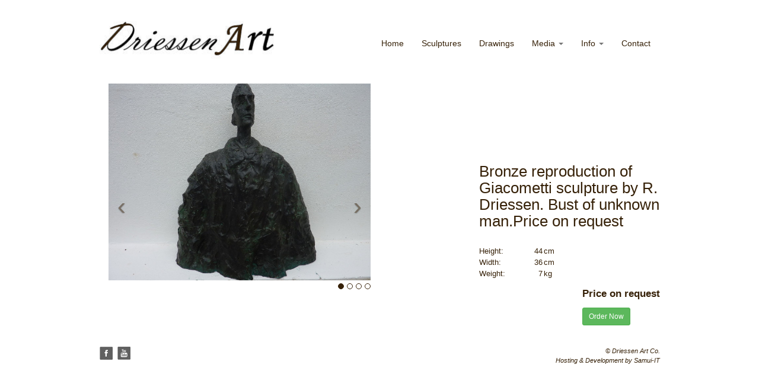

--- FILE ---
content_type: text/html; charset=UTF-8
request_url: https://www.driessenart.com/product.php?id=27
body_size: 2632
content:
<!DOCTYPE html>
<head>
	<meta charset="utf-8">
	<meta http-equiv="X-UA-Compatible" content="IE=edge,chrome=1">
	<title>Original Driessen  sculpture of a Giacometti  bust of an unkown man.</title>
	<meta name="description" content="Original Driessen bronze sculpture of a Giacometti Bust of unknown man.">
	<meta name="viewport" content="width=device-width, initial-scale=1.0">
	<link href="/css/bootstrap.min.css" rel="stylesheet" media="screen">
	<link href="/css/font-awesome.min.css" rel="stylesheet">
	<link href="/css/main.css" rel="stylesheet">
	<!-- HTML5 shim and Respond.js IE8 support of HTML5 elements and media queries -->
	<!--[if lt IE 9]>
		<script src="/js/html5shiv.js"></script>
		<script src="/js/respond.min.js"></script>
	<![endif]-->
</head>
<body>
	<div class="product">
		<div class="container" >
			<div class="row">
				<div class="col-md-10 col-md-offset-1" id="wrapper">
					<div class="row" id="header">
						<div class="col-md-4">
							<a href="/index.php"><img src="/img/logo.jpg" class="logo img-responsive" /></a>
						</div>
						<div class="col-md-8">
							<nav class="navbar navbar-default" role="navigation">
								<div class="navbar-header">
									<button type="button" class="navbar-toggle" data-toggle="collapse" data-target="#navbar-collapse1">
										<span class="sr-only">Toggle navigation</span>
										<span class="icon-bar"></span>
										<span class="icon-bar"></span>
										<span class="icon-bar"></span>
									</button>
								</div>
								<div class="collapse navbar-collapse" id="navbar-collapse1">
									<ul class="nav navbar-nav navbar-right">
										<li id="menu1" class="">
											<a href="/">Home</a>
										</li>
										<li id="menu2" class=""><a href="/products.php?cat_id=2">Sculptures</a></li>
										<li id="menu3" class=""><a href="/products.php?cat_id=3">Drawings</a></li>
										<li id="menu4" class="dropdown ">
											<a href="#" class="dropdown-toggle" data-toggle="dropdown">Media <b class="caret"></b></a>
											<ul class="dropdown-menu">
												<li><a href="https://www.facebook.com/robertdriessenart/videos/281054695922217/" target="_blank">France 5 Documentary - Un faux air de Giacometti - January 20 - part 1</a></li>
												<li><a href="https://fb.watch/ldCrIfjbx9/" target="_blank">Nathon Art Gallery now open!</a></li>
												<li><a href="https://www.voiceamerica.com/episode/103649/the-bob-pritchard-show-november-14th-2017" target="_blank">Bob Pritchard Voice of America - November 14, 2017</a></li>
												<li><a href="/information.php?id=13">Book Liebe Frau L. published in hard copy - November 11, 2017</a></li>		
												<li><a href="http://shop.lecturium.nl/boek/9854/liebe-frau-l" target="_blank">E-Book is published - October 11, 2017</a></li>
												<li><a href="http://www.rtlxl.nl/index.html#!/op-de-vlucht-301928/ecc51242-0f86-39f2-a621-1768d2cc2184" target="_blank">RTL 4 Documentary - Netherlands - Op de Vlucht - May 30, 2014</a></li>
												<li><a href="/downloads/Discovery_magazine_Crimes_Against_Creativity.pdf">Discovery Magazine - April 22, 2014</a></li>		
												<li><a href="http://www.zdf.de/ZDFmediathek/hauptnavigation/sendung-verpasst#/beitrag/video/2089218/F-wie-F%C3%A4lschung%22---Meisterwerke" target="_blank">ZDF - TV - February 28, 2014</a></li>
												<li><a href="http://www.spiegel.de/international/world/art-forger-robert-driessen-reveals-how-he-made-giacometti-fakes-a-893132.html" target="_blank">Der Spiegel - April 10, 2013</a></li>
											</ul>
										</li>
										<li id="menu5" class="dropdown ">
											<a href="#" class="dropdown-toggle" data-toggle="dropdown">Info <b class="caret"></b></a>
											<ul class="dropdown-menu">
												<li><a href="/information.php?id=8">About</a></li>
												<li><a href="/information.php?id=11">Postage or shipping.</a></li>
												<li><a href="/information.php?id=12">Payment and Privacy.</a></li>
												<li><a href="/information.php?id=13">Book: Liebe Frau L. - Dutch</a></li>
												<li><a href="/information.php?id=14">Order e-Book - Dear Lady L. - English</a></li>
											</ul>
										</li>
										<li id="menu6" class="">
											<a href="/contact.php">
												Contact											</a>
										</li>
									</ul>
								</div>
							</nav> 
						</div>
					</div>
<div class="row" id="main">
		<div class="col-md-6" style="margin-top: 20px;text-align: center;">
									<div id="myCarousel" class="carousel slide">
							<ol class="carousel-indicators">
								<li data-target="#myCarousel" data-slide-to="0" class="active"></li>
								<li data-target="#myCarousel" data-slide-to="1"></li>
								<li data-target="#myCarousel" data-slide-to="2"></li>
								<li data-target="#myCarousel" data-slide-to="3"></li>
							</ol>
  							<!-- Carousel items -->
  							<div class="carousel-inner">
								<div class="item active">
									<a href="/img/bust01.JPG" data-toggle="lightbox" data-footer="">
										<img src="/img/bust01.JPG">
									</a>
									
								</div>
								<div class="item">
									<a href="/img/bust02.JPG" data-toggle="lightbox" data-footer="">
										<img src="/img/bust02.JPG">
									</a>
									
								</div>
								<div class="item">
									<a href="/img/bust03.JPG" data-toggle="lightbox" data-footer="">
										<img src="/img/bust03.JPG">
									</a>
									
								</div>
								<div class="item">
									<a href="/img/bust04.JPG" data-toggle="lightbox" data-footer="">
										<img src="/img/bust04.JPG">
									</a>
									
								</div>
							</div>
	 						<!-- Carousel nav -->
	 						<a class="carousel-control left" href="#myCarousel" data-slide="prev">&lsaquo;</a>
							<a class="carousel-control right" href="#myCarousel" data-slide="next">&rsaquo;</a>
	 					</div>
		</div>
		<div class="col-md-6 info">
			<h1 style="font-size: 26px; margin-bottom: 15px">Bronze reproduction of Giacometti sculpture by R. Driessen. Bust of unknown man.Price on request</h1>
			<div  class="prod_desc">
							</div>
			<div class="dimensions">
				<div class="dim-label">Height:</div><div class="dim-value">44</div>cm<br>
				<div class="dim-label">Width:</div><div class="dim-value">36</div>cm<br>
				<div class="dim-label">Weight:</div><div class="dim-value">7</div>kg<br>
			</div>
			<div  class="price">
				Price on request<br>
				<a href="/inquiry.php?id=27"><button class="btn btn-success btn-sm" style="margin-top: 1em">Order Now</button></a>
			</div>
		</div>
	</div>
					<div class="row" id="footer">
						<div class="col-md-6 social_media">
							<a href="https://www.facebook.com/robertdriessenart" target="_blank"><div class="media_icon"><a href="https://www.facebook.com/robertdriessenart" target="_blank"><img src="/img/facebook.jpg" /></a></div></a>
							<div class="media_icon"></div>
							<div class="media_icon"></div>
							<div class="media_icon"><img src="/img/youtube.jpg" /></div>
						</div>
						<div class="col-md-6 copyright">
							&copy; Driessen Art Co.</br>
							Hosting &amp; Development by <a href="http://www.samui-it.net" target="_blank">Samui-IT</a>
						</div>
					</div>
				</div>
			</div>
		</div>
	</div>
<!--	
	<script src="//code.jquery.com/jquery-1.10.2.min.js"></script>
	<script>window.jQuery || document.write('<script src="/js/jquery-1.10.2.min.js"><\/script>')</script>
-->
	<script src="/js/jquery-1.10.2.min.js"></script>
	<script src="/js/bootstrap.min.js"></script>
	
	<script src="/js/ekko-lightbox.js"></script>
	<script src="/js/plugins.js"></script>
	<script src="/js/main.js"></script>
	<script>
		var _gaq=[['_setAccount','UA-46551879-1'],['_trackPageview']];
		(function(d,t){var g=d.createElement(t),s=d.getElementsByTagName(t)[0];
			g.src='//www.google-analytics.com/ga.js';
			s.parentNode.insertBefore(g,s)}(document,'script'));
	</script><script defer src="https://static.cloudflareinsights.com/beacon.min.js/vcd15cbe7772f49c399c6a5babf22c1241717689176015" integrity="sha512-ZpsOmlRQV6y907TI0dKBHq9Md29nnaEIPlkf84rnaERnq6zvWvPUqr2ft8M1aS28oN72PdrCzSjY4U6VaAw1EQ==" data-cf-beacon='{"version":"2024.11.0","token":"fd4dc45fa9ae446ea91633600421bb6d","r":1,"server_timing":{"name":{"cfCacheStatus":true,"cfEdge":true,"cfExtPri":true,"cfL4":true,"cfOrigin":true,"cfSpeedBrain":true},"location_startswith":null}}' crossorigin="anonymous"></script>
</body>
</html>


--- FILE ---
content_type: text/css
request_url: https://www.driessenart.com/css/main.css
body_size: 2806
content:
/* ==========================================================================
						   DriessenArt custom style by Samui IT
   ========================================================================== */
body {
	background: #ffffff;
	color: #362108;
}

a {
	color:#362108
}



#header {
padding-top: 2em;
}

#menu {

}
#main {
	min-height: 350px;
	margin: 1em 0 2em 0;
}
#footer {
	padding-top: 0.5em;
}

.logo  {
}
@media (max-width: 768px) {
	.logo {
		max-width: 70%;
	}
}

@media (max-width: 768px) {
	.info {
		padding: 4em 0 0 1em;
	}
}
@media (min-width: 922px) {
	.info {
		padding: 8em 0 0 10em;
	}
}
@media (min-width: 1200px) {
	.info {
		padding: 8em 0 0 10em;
	}
}
.info {
	font-size: 1.2em;
}
.prod_desc {
	font-size: 0.9em;
}
.dimensions {
	font-size: 0.8em;
	margin-top: 2em;
	margin-bottom: 1em;
}
.dim-label {
	width: 40%;
	float: left;
}
.dim-value {
	width: 25%;
	float: left;
	text-align: right;
	margin-right: 0.2em;
}
.product .dim-label {
	width: 20%;
	float: left;
}
.product .dim-value {
	width: 15%;
	float: left;
	text-align: right;
	margin-right: 0.2em;
}
.price {
	float: right;
	font-weight: bold;
}
.carou {
	margin: 1.5em 0;
}
.list {
	padding: 0.5em 0;
	border-bottom: 1px solid #362108;
}

.media_icon {
	height: 22px;
	width: auto;
	float: left;
	margin-right: 0.2em;
}
.copyright {
	text-align: right;
	font-size: 0.8em;
	font-style: italic;
}

.inquiry .form-horizontal .control-label {
font-size: 0.9em;
}

/*Navbar*/
.navbar-default {
	background: transparent;
	color: #362108;
}
@media (max-width: 768px) {
	.navbar-default {
		margin-top: -4em;
	}
}
@media (min-width: 922px) {
	.navbar-default {
		margin-top: 1.7em;
	}
}
@media (min-width: 1200px) {
	.navbar-default {
		margin-top: 2em;
	}
}
.navbar {
	border-radius: 0;
	margin-bottom: 0;
	min-height: 35px;
	border: none;
}
.navbar ul {
	margin: 0;
}
.navbar-default .navbar-nav>li>a {
	color: #362108;
	border-bottom: 1px solid #FFFFFF;
}
.navbar-nav>li>a {
	padding-top: 0.5em;
	padding-bottom: 0.2em;
}
.navbar-default .navbar-nav>li>a:hover {
	color: #555;
	background-color: #fff;
	border-bottom: 1px solid #362108;
}
.dropdown-menu>li>a {
	font-size: 0.9em;
}
.dropdown-menu>li>a:hover {
	background: #fff;
}
.navbar-default .navbar-nav>.active>a, .navbar-default .navbar-nav>.active>a:hover, .navbar-default .navbar-nav>.active>a:focus {
	color: #362108;
	background-color: #fff;
	border-bottom: 1px solid #362108;
}
.navbar-default .navbar-nav>.open>a, .navbar-default .navbar-nav>.open>a:hover, .navbar-default .navbar-nav>.open>a:focus {
	color: #362108;
	background-color: #fff;
	border-bottom: 1px solid #362108;
}
.navbar-inverse {
background-color: #080808;
border-color: #080808;
}
.navbar-inverse .navbar-nav>li>a {
color: #FFFFFF;
}
.navbar-inverse .navbar-nav>li>a:hover {
color: #999999;
}
.navbar-inverse .navbar-nav>.open>a, .navbar-inverse .navbar-nav>.open>a:hover, .navbar-inverse .navbar-nav>.open>a:focus {
color: #999999;
}

/*Carousel*/
.carousel-control {
	width: 10%;
}
.carousel-control.left, .carousel-control.right {
	background-image: none;
	color: #362108;
	font-size: 3em;
	margin-top: 40%;
}
.carousel-inner>.active {
left: auto;
max-height: 450px;
width: auto;
}
.carousel-inner>.item>img, .carousel-inner>.item>a>img {
	margin: 0 auto;
	max-height: 450px;
	width: auto;
}
.carousel-indicators {
bottom: 0;
float: right;
left: 0;
width: 100%;
margin-left: 0;
text-align: right;
margin-bottom: -1.5em;
}
.carousel-caption {
left: 0;
right: 0;
padding-bottom: 0;
background: #fff;
color: #000;
opacity: 0.7;
padding-top: 0;
padding-left: 0.5em;
bottom: 0;
text-align: center;
text-shadow: none;
}
.carousel-caption h4 {
	margin-top: 0.5em;
	margin-bottom: 5px;	
}
.carousel-indicators li, .carousel-indicators .active {
width: 10px;
height: 10px;
margin: 1px 0.5px;
border: 1px solid #362108;
}
.carousel-indicators .active {
background-color: #362108;
}


/*bxslider*/
.bxslider li {
	overflow: hidden;
	font-size: 0.8em;
}
.bxslider li img {
	max-height: 220px;
	width: auto;
}
.bx-viewport {
	z-index: 10;
}
.box-caption {
	height: 40px;
	margin:
}

@media (max-width: 768px) {
	.bx-controls {
		width: 98%;
		margin-left: 5px;
		margin-top: -45%;
	}
}
@media (min-width: 922px) {
	.bx-controls {
		width: 98%;
		margin-left: 5px;
		margin-top: -21%;
	}
}
@media (min-width: 1200px) {
	.bx-controls {
		width: 98%;
		margin-left: -30px;
		margin-top: -17%;
	}
}


.bx-controls {
	position: absolute;
	font-size: 2.5em;
	font-weight: bold;
}
.bx-prev {
	float: left;
}
.bx-next {
	float: right;
}

/*Admin*/
#admin h3 {
	margin-top: 0;
}

#admin_content {
	padding: 0.3em 1em;
	font-size: 0.9em;
}
#thumbnail {
	max-height: 100%;
	width: auto;
}
.thumbnails li {
list-style: none;
}
#admin .thumbnail>img {
max-height: 180px;
}
#admin .list-group-item {
	border: none;
}
#block .form-horizontal .form-group {
	margin-bottom: 0;
}
.admin_block {
	display: block;
	float: left;
	width: 80%;
	height: auto;
	margin: 1em 0 2em 2em;
	border: 1px solid #ccc;
	padding: 0 0.5em 0.5em;
}
.line {
	border-bottom: 1px dotted #362108;
	width: 100%;
	margin: 1em auto 0 auto;
}
#block {
	width: 220px;
	height: 265px;
	border: 1px solid #ccc;
	margin-bottom: 0.5em;
}
.info_block {
	width:  auto;
	max-height: 180px;
	overflow: hidden;
	text-align: center;
}

.info_block img {
    max-height: 100%;
    width: auto;
}

#admin #myCarousel {
width: 45%;
height: 250px;
margin-right: 0.5em;
margin-bottom: 5em;
}
#admin .carousel-inner>.active {
left: 0;
height: 250px;
width: auto;
}

/*.alert-error {
	color: #FF0000;
}*/



/*
 * jquery.selectBoxIt.css 3.8.0
 * Author: @gregfranko
 */

/*
  Common CSS Properties
  ---------------------
  These properties will be applied to any themes that you use
*/

/* SelectBoxIt container */
.selectboxit-container {
  position: relative;
  display: inline-block;
  vertical-align: top;
}

/* Styles that apply to all SelectBoxIt elements */
.selectboxit-container * {
  font: 14px Helvetica, Arial;
  /* Prevents text selection */
  -webkit-touch-callout: none;
  -webkit-user-select: none;
  -khtml-user-select: none;
  -moz-user-select: -moz-none;
  -ms-user-select: none;
  -o-user-select: none;
  user-select: none;
  outline: none;
  white-space: nowrap;
}

/* Button */
.selectboxit-container .selectboxit {
  width: 220px; /* Width of the dropdown button */
  cursor: pointer;
  margin: 0;
  padding: 0;
  border-radius: 6px;
  overflow: hidden;
  display: block;
  position: relative;
}

/* Height and Vertical Alignment of Text */
.selectboxit-container span, .selectboxit-container .selectboxit-options a {
  height: 30px; /* Height of the drop down */
  line-height: 30px; /* Vertically positions the drop down text */
  display: block;
}

/* Focus pseudo selector */
.selectboxit-container .selectboxit:focus {
  outline: 0;
}

/* Disabled Mouse Interaction */
.selectboxit.selectboxit-disabled, .selectboxit-options .selectboxit-disabled {
  opacity: 0.65;
  filter: alpha(opacity=65);
  -webkit-box-shadow: none;
  -moz-box-shadow: none;
  box-shadow: none;
  cursor: default;
}

/* Button Text */
.selectboxit-text {
  text-indent: 5px;
  overflow: hidden;
  text-overflow: ellipsis;
  float: left;
}

.selectboxit .selectboxit-option-icon-container {
  margin-left: 5px;
}

/* Options List */
.selectboxit-container .selectboxit-options {
  -moz-box-sizing: border-box;
  box-sizing: border-box;
  min-width: 100%;  /* Minimum Width of the dropdown list box options */
  *width: 100%;
  margin: 0;
  padding: 0;
  list-style: none;
  position: absolute;
  overflow-x: hidden;
  overflow-y: auto;
  cursor: pointer;
  display: none;
  z-index: 9999999999999;
  border-radius: 6px;
  text-align: left;
  -webkit-box-shadow: none;
  -moz-box-shadow: none;
  box-shadow: none;
}

/* Individual options */
 .selectboxit-option .selectboxit-option-anchor{
  padding: 0 2px;
}

/* Individual Option Hover Action */
.selectboxit-option .selectboxit-option-anchor:hover {
  text-decoration: none;
}

/* Individual Option Optgroup Header */
.selectboxit-option, .selectboxit-optgroup-header {
  text-indent: 5px; /* Horizontal Positioning of the select box option text */
  margin: 0;
  list-style-type: none;
}

/* The first Drop Down option */
.selectboxit-option-first {
  border-top-right-radius: 6px;
  border-top-left-radius: 6px;
}

/* The first Drop Down option optgroup */
.selectboxit-optgroup-header + .selectboxit-option-first {
  border-top-right-radius: 0px;
  border-top-left-radius: 0px;
}

/* The last Drop Down option */
.selectboxit-option-last {
  border-bottom-right-radius: 6px;
  border-bottom-left-radius: 6px;
}

/* Drop Down optgroup headers */
.selectboxit-optgroup-header {
  font-weight: bold;
}

/* Drop Down optgroup header hover psuedo class */
.selectboxit-optgroup-header:hover {
  cursor: default;
}

/* Drop Down down arrow container */
.selectboxit-arrow-container {
  /* Positions the down arrow */
  width: 30px;
  position: absolute;
  right: 0;
}

/* Drop Down down arrow */
.selectboxit .selectboxit-arrow-container .selectboxit-arrow {
  /* Horizontally centers the down arrow */
  margin: 0 auto;
  position: absolute;
  top: 50%;
  right: 0;
  left: 0;
}

/* Drop Down down arrow for jQueryUI and jQuery Mobile */
.selectboxit .selectboxit-arrow-container .selectboxit-arrow.ui-icon {
  top: 30%;
}

/* Drop Down individual option icon positioning */
.selectboxit-option-icon-container {
  float: left;
}

.selectboxit-container .selectboxit-option-icon {
  margin: 0;
  padding: 0;
  vertical-align: middle;
}

/* Drop Down individual option icon positioning */
.selectboxit-option-icon-url {
  width: 18px;
  background-size: 18px 18px;
  background-repeat: no-repeat;
  height: 100%;
  background-position: center;
  float: left;
}

.selectboxit-rendering {
  display: inline-block !important;
  *display: inline !important;
  zoom: 1 !important;
  visibility: visible !important;
  position: absolute !important;
  top: -9999px !important;
  left: -9999px !important;
}

/* jQueryUI and jQuery Mobile compatability fix - Feel free to remove this style if you are not using jQuery Mobile */
.jqueryui .ui-icon {
  background-color: inherit;
}

/* Another jQueryUI and jQuery Mobile compatability fix - Feel free to remove this style if you are not using jQuery Mobile */
.jqueryui .ui-icon-triangle-1-s {
  background-position: -64px -16px;
}

/*
  Default Theme
  -------------
  Note: Feel free to remove all of the CSS underneath this line if you are not using the default theme
*/
.selectboxit-btn {
  background-color: #f5f5f5;
  background-image: -moz-linear-gradient(top, #ffffff, #e6e6e6);
  background-image: -webkit-gradient(linear, 0 0, 0 100%, from(#ffffff), to(#e6e6e6));
  background-image: -webkit-linear-gradient(top, #ffffff, #e6e6e6);
  background-image: -o-linear-gradient(top, #ffffff, #e6e6e6);
  background-image: linear-gradient(to bottom, #ffffff, #e6e6e6);
  background-repeat: repeat-x;
  border: 1px solid #cccccc;
  border-color: #e6e6e6 #e6e6e6 #bfbfbf;
  border-color: rgba(0, 0, 0, 0.1) rgba(0, 0, 0, 0.1) rgba(0, 0, 0, 0.25);
  border-bottom-color: #b3b3b3;
}

.selectboxit-btn.selectboxit-enabled:hover,
.selectboxit-btn.selectboxit-enabled:focus,
.selectboxit-btn.selectboxit-enabled:active {
  color: #333333;
  background-color: #e6e6e6;
}

.selectboxit-btn.selectboxit-enabled:hover,
.selectboxit-btn.selectboxit-enabled:focus {
  color: #333333;
  text-decoration: none;
  background-position: 0 -15px;
}

.selectboxit-default-arrow {
  width: 0;
  height: 0;
  border-top: 4px solid #000000;
  border-right: 4px solid transparent;
  border-left: 4px solid transparent;
}

.selectboxit-list {
  background-color: #ffffff;
  border: 1px solid #ccc;
  border: 1px solid rgba(0, 0, 0, 0.2);
  -webkit-box-shadow: 0 5px 10px rgba(0, 0, 0, 0.2);
  -moz-box-shadow: 0 5px 10px rgba(0, 0, 0, 0.2);
  box-shadow: 0 5px 10px rgba(0, 0, 0, 0.2);
}

.selectboxit-list .selectboxit-option-anchor {
  color: #333333;
}

.selectboxit-list > .selectboxit-focus > .selectboxit-option-anchor {
  color: #ffffff;
  background-color: #0081c2;
  background-image: -moz-linear-gradient(top, #0088cc, #0077b3);
  background-image: -webkit-gradient(linear, 0 0, 0 100%, from(#0088cc), to(#0077b3));
  background-image: -webkit-linear-gradient(top, #0088cc, #0077b3);
  background-image: -o-linear-gradient(top, #0088cc, #0077b3);
  background-image: linear-gradient(to bottom, #0088cc, #0077b3);
  background-repeat: repeat-x;
}

.selectboxit-list > .selectboxit-disabled > .selectboxit-option-anchor {
  color: #999999;
}

--- FILE ---
content_type: application/javascript; charset=utf-8
request_url: https://www.driessenart.com/js/main.js
body_size: -101
content:
$('.carousel').carousel({
  cycle: true,
  interval: 5000
})

$(document).ready(function(){
  $('.bxslider').bxSlider({
  	auto: true,
  	autoStart: true,
  	responsive: true,
  	minSlides: 2,
  	maxSlides: 5,
  	slideWidth: 165,
  	slideMargin: 11,
  	pager: false,
  	captions: true,
  	controls: true,
  	nextText: '<i class="fa fa-angle-right"></i>',
  	prevText: '<i class="fa fa-angle-left"></i>'
  });
});

$(function() {
	$("select").selectBoxIt();
});

CKEDITOR.replace('ckeditor');